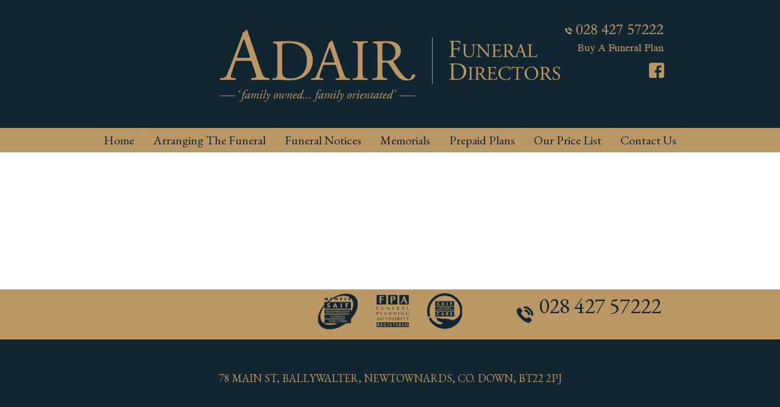

--- FILE ---
content_type: text/html; charset=UTF-8
request_url: https://www.adairfuneraldirectors.co.uk/after-the-funeral/
body_size: 7206
content:
<!DOCTYPE html>
<html lang="en-GB" prefix="og: http://ogp.me/ns# fb: http://ogp.me/ns/fb# article: http://ogp.me/ns/article#">
<head>
<meta charset="UTF-8" />
<!-- Created by Artisteer v4.3.0.60818 -->
<!--[if lt IE 9]><script src="/html5.js"></script><![endif]-->

<link rel="stylesheet" href="https://www.adairfuneraldirectors.co.uk/wp-content/themes/adairfuneral2024/style.css" media="screen" />
<link rel="pingback" href="https://www.adairfuneraldirectors.co.uk/xmlrpc.php" />
<title>After The Funeral | Adair Funeral Directors</title>
<meta name='robots' content='max-image-preview:large' />

<!-- SEO Ultimate (http://www.seodesignsolutions.com/wordpress-seo/) -->
	<meta property="og:type" content="article" />
	<meta property="og:title" content="After The Funeral" />
	<meta property="og:url" content="https://www.adairfuneraldirectors.co.uk/after-the-funeral/" />
	<meta property="article:published_time" content="2015-01-13" />
	<meta property="article:modified_time" content="2015-01-14" />
	<meta property="og:site_name" content="Adair Funeral Directors" />
	<meta name="twitter:card" content="summary" />
<!-- /SEO Ultimate -->

	<!-- BEGIN: Simple Google Analytics Tracking Code -->
	<script>
		(function(i,s,o,g,r,a,m){i['GoogleAnalyticsObject']=r;i[r]=i[r]||function(){
		(i[r].q=i[r].q||[]).push(arguments)},i[r].l=1*new Date();a=s.createElement(o),
		m=s.getElementsByTagName(o)[0];a.async=1;a.src=g;m.parentNode.insertBefore(a,m)
		})(window,document,'script','//www.google-analytics.com/analytics.js','ga');

		ga('create', {"cookieDomain":"auto","trackingId":"UA-63037839-1"} );
		ga('send', 'pageview');
		
	</script>
	<!-- END: Simple Google Analytics Tracking Code -->
	<link rel='dns-prefetch' href='//maxcdn.bootstrapcdn.com' />
<link rel='dns-prefetch' href='//fonts.googleapis.com' />
<link rel="alternate" type="application/rss+xml" title="Adair Funeral Directors &raquo; Feed" href="https://www.adairfuneraldirectors.co.uk/feed/" />
<link rel="alternate" type="application/rss+xml" title="Adair Funeral Directors &raquo; Comments Feed" href="https://www.adairfuneraldirectors.co.uk/comments/feed/" />
<script type="text/javascript">
/* <![CDATA[ */
window._wpemojiSettings = {"baseUrl":"https:\/\/s.w.org\/images\/core\/emoji\/14.0.0\/72x72\/","ext":".png","svgUrl":"https:\/\/s.w.org\/images\/core\/emoji\/14.0.0\/svg\/","svgExt":".svg","source":{"concatemoji":"https:\/\/www.adairfuneraldirectors.co.uk\/wp-includes\/js\/wp-emoji-release.min.js?ver=6.4.5"}};
/*! This file is auto-generated */
!function(i,n){var o,s,e;function c(e){try{var t={supportTests:e,timestamp:(new Date).valueOf()};sessionStorage.setItem(o,JSON.stringify(t))}catch(e){}}function p(e,t,n){e.clearRect(0,0,e.canvas.width,e.canvas.height),e.fillText(t,0,0);var t=new Uint32Array(e.getImageData(0,0,e.canvas.width,e.canvas.height).data),r=(e.clearRect(0,0,e.canvas.width,e.canvas.height),e.fillText(n,0,0),new Uint32Array(e.getImageData(0,0,e.canvas.width,e.canvas.height).data));return t.every(function(e,t){return e===r[t]})}function u(e,t,n){switch(t){case"flag":return n(e,"\ud83c\udff3\ufe0f\u200d\u26a7\ufe0f","\ud83c\udff3\ufe0f\u200b\u26a7\ufe0f")?!1:!n(e,"\ud83c\uddfa\ud83c\uddf3","\ud83c\uddfa\u200b\ud83c\uddf3")&&!n(e,"\ud83c\udff4\udb40\udc67\udb40\udc62\udb40\udc65\udb40\udc6e\udb40\udc67\udb40\udc7f","\ud83c\udff4\u200b\udb40\udc67\u200b\udb40\udc62\u200b\udb40\udc65\u200b\udb40\udc6e\u200b\udb40\udc67\u200b\udb40\udc7f");case"emoji":return!n(e,"\ud83e\udef1\ud83c\udffb\u200d\ud83e\udef2\ud83c\udfff","\ud83e\udef1\ud83c\udffb\u200b\ud83e\udef2\ud83c\udfff")}return!1}function f(e,t,n){var r="undefined"!=typeof WorkerGlobalScope&&self instanceof WorkerGlobalScope?new OffscreenCanvas(300,150):i.createElement("canvas"),a=r.getContext("2d",{willReadFrequently:!0}),o=(a.textBaseline="top",a.font="600 32px Arial",{});return e.forEach(function(e){o[e]=t(a,e,n)}),o}function t(e){var t=i.createElement("script");t.src=e,t.defer=!0,i.head.appendChild(t)}"undefined"!=typeof Promise&&(o="wpEmojiSettingsSupports",s=["flag","emoji"],n.supports={everything:!0,everythingExceptFlag:!0},e=new Promise(function(e){i.addEventListener("DOMContentLoaded",e,{once:!0})}),new Promise(function(t){var n=function(){try{var e=JSON.parse(sessionStorage.getItem(o));if("object"==typeof e&&"number"==typeof e.timestamp&&(new Date).valueOf()<e.timestamp+604800&&"object"==typeof e.supportTests)return e.supportTests}catch(e){}return null}();if(!n){if("undefined"!=typeof Worker&&"undefined"!=typeof OffscreenCanvas&&"undefined"!=typeof URL&&URL.createObjectURL&&"undefined"!=typeof Blob)try{var e="postMessage("+f.toString()+"("+[JSON.stringify(s),u.toString(),p.toString()].join(",")+"));",r=new Blob([e],{type:"text/javascript"}),a=new Worker(URL.createObjectURL(r),{name:"wpTestEmojiSupports"});return void(a.onmessage=function(e){c(n=e.data),a.terminate(),t(n)})}catch(e){}c(n=f(s,u,p))}t(n)}).then(function(e){for(var t in e)n.supports[t]=e[t],n.supports.everything=n.supports.everything&&n.supports[t],"flag"!==t&&(n.supports.everythingExceptFlag=n.supports.everythingExceptFlag&&n.supports[t]);n.supports.everythingExceptFlag=n.supports.everythingExceptFlag&&!n.supports.flag,n.DOMReady=!1,n.readyCallback=function(){n.DOMReady=!0}}).then(function(){return e}).then(function(){var e;n.supports.everything||(n.readyCallback(),(e=n.source||{}).concatemoji?t(e.concatemoji):e.wpemoji&&e.twemoji&&(t(e.twemoji),t(e.wpemoji)))}))}((window,document),window._wpemojiSettings);
/* ]]> */
</script>
<style id='wp-emoji-styles-inline-css' type='text/css'>

	img.wp-smiley, img.emoji {
		display: inline !important;
		border: none !important;
		box-shadow: none !important;
		height: 1em !important;
		width: 1em !important;
		margin: 0 0.07em !important;
		vertical-align: -0.1em !important;
		background: none !important;
		padding: 0 !important;
	}
</style>
<link rel='stylesheet' id='wp-block-library-css' href='https://www.adairfuneraldirectors.co.uk/wp-includes/css/dist/block-library/style.min.css?ver=6.4.5' type='text/css' media='all' />
<style id='classic-theme-styles-inline-css' type='text/css'>
/*! This file is auto-generated */
.wp-block-button__link{color:#fff;background-color:#32373c;border-radius:9999px;box-shadow:none;text-decoration:none;padding:calc(.667em + 2px) calc(1.333em + 2px);font-size:1.125em}.wp-block-file__button{background:#32373c;color:#fff;text-decoration:none}
</style>
<style id='global-styles-inline-css' type='text/css'>
body{--wp--preset--color--black: #000000;--wp--preset--color--cyan-bluish-gray: #abb8c3;--wp--preset--color--white: #ffffff;--wp--preset--color--pale-pink: #f78da7;--wp--preset--color--vivid-red: #cf2e2e;--wp--preset--color--luminous-vivid-orange: #ff6900;--wp--preset--color--luminous-vivid-amber: #fcb900;--wp--preset--color--light-green-cyan: #7bdcb5;--wp--preset--color--vivid-green-cyan: #00d084;--wp--preset--color--pale-cyan-blue: #8ed1fc;--wp--preset--color--vivid-cyan-blue: #0693e3;--wp--preset--color--vivid-purple: #9b51e0;--wp--preset--gradient--vivid-cyan-blue-to-vivid-purple: linear-gradient(135deg,rgba(6,147,227,1) 0%,rgb(155,81,224) 100%);--wp--preset--gradient--light-green-cyan-to-vivid-green-cyan: linear-gradient(135deg,rgb(122,220,180) 0%,rgb(0,208,130) 100%);--wp--preset--gradient--luminous-vivid-amber-to-luminous-vivid-orange: linear-gradient(135deg,rgba(252,185,0,1) 0%,rgba(255,105,0,1) 100%);--wp--preset--gradient--luminous-vivid-orange-to-vivid-red: linear-gradient(135deg,rgba(255,105,0,1) 0%,rgb(207,46,46) 100%);--wp--preset--gradient--very-light-gray-to-cyan-bluish-gray: linear-gradient(135deg,rgb(238,238,238) 0%,rgb(169,184,195) 100%);--wp--preset--gradient--cool-to-warm-spectrum: linear-gradient(135deg,rgb(74,234,220) 0%,rgb(151,120,209) 20%,rgb(207,42,186) 40%,rgb(238,44,130) 60%,rgb(251,105,98) 80%,rgb(254,248,76) 100%);--wp--preset--gradient--blush-light-purple: linear-gradient(135deg,rgb(255,206,236) 0%,rgb(152,150,240) 100%);--wp--preset--gradient--blush-bordeaux: linear-gradient(135deg,rgb(254,205,165) 0%,rgb(254,45,45) 50%,rgb(107,0,62) 100%);--wp--preset--gradient--luminous-dusk: linear-gradient(135deg,rgb(255,203,112) 0%,rgb(199,81,192) 50%,rgb(65,88,208) 100%);--wp--preset--gradient--pale-ocean: linear-gradient(135deg,rgb(255,245,203) 0%,rgb(182,227,212) 50%,rgb(51,167,181) 100%);--wp--preset--gradient--electric-grass: linear-gradient(135deg,rgb(202,248,128) 0%,rgb(113,206,126) 100%);--wp--preset--gradient--midnight: linear-gradient(135deg,rgb(2,3,129) 0%,rgb(40,116,252) 100%);--wp--preset--font-size--small: 13px;--wp--preset--font-size--medium: 20px;--wp--preset--font-size--large: 36px;--wp--preset--font-size--x-large: 42px;--wp--preset--spacing--20: 0.44rem;--wp--preset--spacing--30: 0.67rem;--wp--preset--spacing--40: 1rem;--wp--preset--spacing--50: 1.5rem;--wp--preset--spacing--60: 2.25rem;--wp--preset--spacing--70: 3.38rem;--wp--preset--spacing--80: 5.06rem;--wp--preset--shadow--natural: 6px 6px 9px rgba(0, 0, 0, 0.2);--wp--preset--shadow--deep: 12px 12px 50px rgba(0, 0, 0, 0.4);--wp--preset--shadow--sharp: 6px 6px 0px rgba(0, 0, 0, 0.2);--wp--preset--shadow--outlined: 6px 6px 0px -3px rgba(255, 255, 255, 1), 6px 6px rgba(0, 0, 0, 1);--wp--preset--shadow--crisp: 6px 6px 0px rgba(0, 0, 0, 1);}:where(.is-layout-flex){gap: 0.5em;}:where(.is-layout-grid){gap: 0.5em;}body .is-layout-flow > .alignleft{float: left;margin-inline-start: 0;margin-inline-end: 2em;}body .is-layout-flow > .alignright{float: right;margin-inline-start: 2em;margin-inline-end: 0;}body .is-layout-flow > .aligncenter{margin-left: auto !important;margin-right: auto !important;}body .is-layout-constrained > .alignleft{float: left;margin-inline-start: 0;margin-inline-end: 2em;}body .is-layout-constrained > .alignright{float: right;margin-inline-start: 2em;margin-inline-end: 0;}body .is-layout-constrained > .aligncenter{margin-left: auto !important;margin-right: auto !important;}body .is-layout-constrained > :where(:not(.alignleft):not(.alignright):not(.alignfull)){max-width: var(--wp--style--global--content-size);margin-left: auto !important;margin-right: auto !important;}body .is-layout-constrained > .alignwide{max-width: var(--wp--style--global--wide-size);}body .is-layout-flex{display: flex;}body .is-layout-flex{flex-wrap: wrap;align-items: center;}body .is-layout-flex > *{margin: 0;}body .is-layout-grid{display: grid;}body .is-layout-grid > *{margin: 0;}:where(.wp-block-columns.is-layout-flex){gap: 2em;}:where(.wp-block-columns.is-layout-grid){gap: 2em;}:where(.wp-block-post-template.is-layout-flex){gap: 1.25em;}:where(.wp-block-post-template.is-layout-grid){gap: 1.25em;}.has-black-color{color: var(--wp--preset--color--black) !important;}.has-cyan-bluish-gray-color{color: var(--wp--preset--color--cyan-bluish-gray) !important;}.has-white-color{color: var(--wp--preset--color--white) !important;}.has-pale-pink-color{color: var(--wp--preset--color--pale-pink) !important;}.has-vivid-red-color{color: var(--wp--preset--color--vivid-red) !important;}.has-luminous-vivid-orange-color{color: var(--wp--preset--color--luminous-vivid-orange) !important;}.has-luminous-vivid-amber-color{color: var(--wp--preset--color--luminous-vivid-amber) !important;}.has-light-green-cyan-color{color: var(--wp--preset--color--light-green-cyan) !important;}.has-vivid-green-cyan-color{color: var(--wp--preset--color--vivid-green-cyan) !important;}.has-pale-cyan-blue-color{color: var(--wp--preset--color--pale-cyan-blue) !important;}.has-vivid-cyan-blue-color{color: var(--wp--preset--color--vivid-cyan-blue) !important;}.has-vivid-purple-color{color: var(--wp--preset--color--vivid-purple) !important;}.has-black-background-color{background-color: var(--wp--preset--color--black) !important;}.has-cyan-bluish-gray-background-color{background-color: var(--wp--preset--color--cyan-bluish-gray) !important;}.has-white-background-color{background-color: var(--wp--preset--color--white) !important;}.has-pale-pink-background-color{background-color: var(--wp--preset--color--pale-pink) !important;}.has-vivid-red-background-color{background-color: var(--wp--preset--color--vivid-red) !important;}.has-luminous-vivid-orange-background-color{background-color: var(--wp--preset--color--luminous-vivid-orange) !important;}.has-luminous-vivid-amber-background-color{background-color: var(--wp--preset--color--luminous-vivid-amber) !important;}.has-light-green-cyan-background-color{background-color: var(--wp--preset--color--light-green-cyan) !important;}.has-vivid-green-cyan-background-color{background-color: var(--wp--preset--color--vivid-green-cyan) !important;}.has-pale-cyan-blue-background-color{background-color: var(--wp--preset--color--pale-cyan-blue) !important;}.has-vivid-cyan-blue-background-color{background-color: var(--wp--preset--color--vivid-cyan-blue) !important;}.has-vivid-purple-background-color{background-color: var(--wp--preset--color--vivid-purple) !important;}.has-black-border-color{border-color: var(--wp--preset--color--black) !important;}.has-cyan-bluish-gray-border-color{border-color: var(--wp--preset--color--cyan-bluish-gray) !important;}.has-white-border-color{border-color: var(--wp--preset--color--white) !important;}.has-pale-pink-border-color{border-color: var(--wp--preset--color--pale-pink) !important;}.has-vivid-red-border-color{border-color: var(--wp--preset--color--vivid-red) !important;}.has-luminous-vivid-orange-border-color{border-color: var(--wp--preset--color--luminous-vivid-orange) !important;}.has-luminous-vivid-amber-border-color{border-color: var(--wp--preset--color--luminous-vivid-amber) !important;}.has-light-green-cyan-border-color{border-color: var(--wp--preset--color--light-green-cyan) !important;}.has-vivid-green-cyan-border-color{border-color: var(--wp--preset--color--vivid-green-cyan) !important;}.has-pale-cyan-blue-border-color{border-color: var(--wp--preset--color--pale-cyan-blue) !important;}.has-vivid-cyan-blue-border-color{border-color: var(--wp--preset--color--vivid-cyan-blue) !important;}.has-vivid-purple-border-color{border-color: var(--wp--preset--color--vivid-purple) !important;}.has-vivid-cyan-blue-to-vivid-purple-gradient-background{background: var(--wp--preset--gradient--vivid-cyan-blue-to-vivid-purple) !important;}.has-light-green-cyan-to-vivid-green-cyan-gradient-background{background: var(--wp--preset--gradient--light-green-cyan-to-vivid-green-cyan) !important;}.has-luminous-vivid-amber-to-luminous-vivid-orange-gradient-background{background: var(--wp--preset--gradient--luminous-vivid-amber-to-luminous-vivid-orange) !important;}.has-luminous-vivid-orange-to-vivid-red-gradient-background{background: var(--wp--preset--gradient--luminous-vivid-orange-to-vivid-red) !important;}.has-very-light-gray-to-cyan-bluish-gray-gradient-background{background: var(--wp--preset--gradient--very-light-gray-to-cyan-bluish-gray) !important;}.has-cool-to-warm-spectrum-gradient-background{background: var(--wp--preset--gradient--cool-to-warm-spectrum) !important;}.has-blush-light-purple-gradient-background{background: var(--wp--preset--gradient--blush-light-purple) !important;}.has-blush-bordeaux-gradient-background{background: var(--wp--preset--gradient--blush-bordeaux) !important;}.has-luminous-dusk-gradient-background{background: var(--wp--preset--gradient--luminous-dusk) !important;}.has-pale-ocean-gradient-background{background: var(--wp--preset--gradient--pale-ocean) !important;}.has-electric-grass-gradient-background{background: var(--wp--preset--gradient--electric-grass) !important;}.has-midnight-gradient-background{background: var(--wp--preset--gradient--midnight) !important;}.has-small-font-size{font-size: var(--wp--preset--font-size--small) !important;}.has-medium-font-size{font-size: var(--wp--preset--font-size--medium) !important;}.has-large-font-size{font-size: var(--wp--preset--font-size--large) !important;}.has-x-large-font-size{font-size: var(--wp--preset--font-size--x-large) !important;}
.wp-block-navigation a:where(:not(.wp-element-button)){color: inherit;}
:where(.wp-block-post-template.is-layout-flex){gap: 1.25em;}:where(.wp-block-post-template.is-layout-grid){gap: 1.25em;}
:where(.wp-block-columns.is-layout-flex){gap: 2em;}:where(.wp-block-columns.is-layout-grid){gap: 2em;}
.wp-block-pullquote{font-size: 1.5em;line-height: 1.6;}
</style>
<link rel='stylesheet' id='contact-form-7-css' href='https://www.adairfuneraldirectors.co.uk/wp-content/plugins/contact-form-7/includes/css/styles.css?ver=5.8.7' type='text/css' media='all' />
<link rel='stylesheet' id='responsive-lightbox-tosrus-css' href='https://www.adairfuneraldirectors.co.uk/wp-content/plugins/responsive-lightbox/assets/tosrus/jquery.tosrus.min.css?ver=2.4.6' type='text/css' media='all' />
<link rel='stylesheet' id='themler-core-bootstrap-css' href='https://www.adairfuneraldirectors.co.uk/wp-content/plugins/themler-core/shortcodes/assets/css/bootstrap.css?ver=0.2.22' type='text/css' media='all' />
<link rel='stylesheet' id='themler-core-style-css' href='https://www.adairfuneraldirectors.co.uk/wp-content/plugins/themler-core/shortcodes/assets/css/style.css?ver=0.2.22' type='text/css' media='all' />
<!--[if lte IE 9]>
<link rel='stylesheet' id='themler-core-layout-ie-css' href='https://www.adairfuneraldirectors.co.uk/wp-content/plugins/themler-core/shortcodes/assets/css/layout.ie.css?ver=0.2.22' type='text/css' media='all' />
<![endif]-->
<link rel='stylesheet' id='cff-css' href='https://www.adairfuneraldirectors.co.uk/wp-content/plugins/custom-facebook-feed/assets/css/cff-style.min.css?ver=4.2.1' type='text/css' media='all' />
<link rel='stylesheet' id='sb-font-awesome-css' href='https://maxcdn.bootstrapcdn.com/font-awesome/4.7.0/css/font-awesome.min.css?ver=6.4.5' type='text/css' media='all' />
<link rel='stylesheet' id='dry_awp_theme_style-css' href='https://www.adairfuneraldirectors.co.uk/wp-content/plugins/advanced-wp-columns/assets/css/awp-columns.css?ver=6.4.5' type='text/css' media='all' />
<style id='dry_awp_theme_style-inline-css' type='text/css'>
@media screen and (max-width: 600px) {	.csColumn {		clear: both !important;		float: none !important;		text-align: center !important;		margin-left:  10% !important;		margin-right: 10% !important;		width: 80% !important;	}	.csColumnGap {		display: none !important;	}}
</style>
<!--[if lte IE 7]>
<link rel='stylesheet' id='style.ie7.css-css' href='https://www.adairfuneraldirectors.co.uk/wp-content/themes/adairfuneral2024/style.ie7.css?ver=6.4.5' type='text/css' media='screen' />
<![endif]-->
<link rel='stylesheet' id='css-css' href='https://fonts.googleapis.com/css?family=EB+Garamond&#038;subset=latin&#038;ver=6.4.5' type='text/css' media='all' />
<script type="text/javascript" src="https://www.adairfuneraldirectors.co.uk/wp-content/themes/adairfuneral2024/jquery.js?ver=6.4.5" id="jquery-js"></script>
<script type="text/javascript" src="https://www.adairfuneraldirectors.co.uk/wp-content/plugins/img-mouseover/img-mouseover.js?ver=20110509" id="img-mouseover-js"></script>
<script type="text/javascript" src="https://www.adairfuneraldirectors.co.uk/wp-content/plugins/responsive-lightbox/assets/tosrus/jquery.tosrus.min.js?ver=2.4.6" id="responsive-lightbox-tosrus-js"></script>
<script type="text/javascript" src="https://www.adairfuneraldirectors.co.uk/wp-includes/js/underscore.min.js?ver=1.13.4" id="underscore-js"></script>
<script type="text/javascript" src="https://www.adairfuneraldirectors.co.uk/wp-content/plugins/responsive-lightbox/assets/infinitescroll/infinite-scroll.pkgd.min.js?ver=6.4.5" id="responsive-lightbox-infinite-scroll-js"></script>
<script type="text/javascript" id="responsive-lightbox-js-before">
/* <![CDATA[ */
var rlArgs = {"script":"tosrus","selector":"lightbox","customEvents":"","activeGalleries":true,"effect":"slide","infinite":true,"keys":false,"autoplay":true,"pauseOnHover":false,"timeout":9999,"pagination":true,"paginationType":"thumbnails","closeOnClick":false,"woocommerce_gallery":false,"ajaxurl":"https:\/\/www.adairfuneraldirectors.co.uk\/wp-admin\/admin-ajax.php","nonce":"4c6f7aed8e","preview":false,"postId":11,"scriptExtension":false};
/* ]]> */
</script>
<script type="text/javascript" src="https://www.adairfuneraldirectors.co.uk/wp-content/plugins/responsive-lightbox/js/front.js?ver=2.4.6" id="responsive-lightbox-js"></script>
<script type="text/javascript" src="https://www.adairfuneraldirectors.co.uk/wp-content/plugins/themler-core/shortcodes/assets/js/jquery.js?ver=0.2.22" id="themler-core-jquery-fix-js"></script>
<script type="text/javascript" src="https://www.adairfuneraldirectors.co.uk/wp-content/plugins/themler-core/shortcodes/assets/js/bootstrap.min.js?ver=0.2.22" id="themler-core-bootstrap-js"></script>
<script type="text/javascript" src="https://www.adairfuneraldirectors.co.uk/wp-content/plugins/themler-core/shortcodes/assets/js/script.js?ver=0.2.22" id="themler-core-script-js"></script>
<script type="text/javascript" src="https://www.adairfuneraldirectors.co.uk/wp-content/plugins/themler-core/shortcodes/assets/js/layout.core.js?ver=0.2.22" id="themler-core-layout-core-js"></script>
<!--[if lte IE 9]>
<script type="text/javascript" src="https://www.adairfuneraldirectors.co.uk/wp-content/plugins/themler-core/shortcodes/assets/js/layout.ie.js?ver=0.2.22" id="themler-core-layout-ie-js"></script>
<![endif]-->
<script type="text/javascript" src="https://www.adairfuneraldirectors.co.uk/wp-content/themes/adairfuneral2024/jquery-migrate-1.1.1.js?ver=6.4.5" id="jquery_migrate-js"></script>
<script type="text/javascript" src="https://www.adairfuneraldirectors.co.uk/wp-content/themes/adairfuneral2024/script.js?ver=6.4.5" id="script.js-js"></script>
<script></script><link rel="https://api.w.org/" href="https://www.adairfuneraldirectors.co.uk/wp-json/" /><link rel="alternate" type="application/json" href="https://www.adairfuneraldirectors.co.uk/wp-json/wp/v2/pages/11" /><link rel="EditURI" type="application/rsd+xml" title="RSD" href="https://www.adairfuneraldirectors.co.uk/xmlrpc.php?rsd" />
<link rel="canonical" href="https://www.adairfuneraldirectors.co.uk/after-the-funeral/" />
<link rel='shortlink' href='https://www.adairfuneraldirectors.co.uk/?p=11' />
<link rel="alternate" type="application/json+oembed" href="https://www.adairfuneraldirectors.co.uk/wp-json/oembed/1.0/embed?url=https%3A%2F%2Fwww.adairfuneraldirectors.co.uk%2Fafter-the-funeral%2F" />
<link rel="alternate" type="text/xml+oembed" href="https://www.adairfuneraldirectors.co.uk/wp-json/oembed/1.0/embed?url=https%3A%2F%2Fwww.adairfuneraldirectors.co.uk%2Fafter-the-funeral%2F&#038;format=xml" />



<meta name="generator" content="Powered by WPBakery Page Builder - drag and drop page builder for WordPress."/>
<meta name="generator" content="Powered by Slider Revolution 6.6.20 - responsive, Mobile-Friendly Slider Plugin for WordPress with comfortable drag and drop interface." />
<script>function setREVStartSize(e){
			//window.requestAnimationFrame(function() {
				window.RSIW = window.RSIW===undefined ? window.innerWidth : window.RSIW;
				window.RSIH = window.RSIH===undefined ? window.innerHeight : window.RSIH;
				try {
					var pw = document.getElementById(e.c).parentNode.offsetWidth,
						newh;
					pw = pw===0 || isNaN(pw) || (e.l=="fullwidth" || e.layout=="fullwidth") ? window.RSIW : pw;
					e.tabw = e.tabw===undefined ? 0 : parseInt(e.tabw);
					e.thumbw = e.thumbw===undefined ? 0 : parseInt(e.thumbw);
					e.tabh = e.tabh===undefined ? 0 : parseInt(e.tabh);
					e.thumbh = e.thumbh===undefined ? 0 : parseInt(e.thumbh);
					e.tabhide = e.tabhide===undefined ? 0 : parseInt(e.tabhide);
					e.thumbhide = e.thumbhide===undefined ? 0 : parseInt(e.thumbhide);
					e.mh = e.mh===undefined || e.mh=="" || e.mh==="auto" ? 0 : parseInt(e.mh,0);
					if(e.layout==="fullscreen" || e.l==="fullscreen")
						newh = Math.max(e.mh,window.RSIH);
					else{
						e.gw = Array.isArray(e.gw) ? e.gw : [e.gw];
						for (var i in e.rl) if (e.gw[i]===undefined || e.gw[i]===0) e.gw[i] = e.gw[i-1];
						e.gh = e.el===undefined || e.el==="" || (Array.isArray(e.el) && e.el.length==0)? e.gh : e.el;
						e.gh = Array.isArray(e.gh) ? e.gh : [e.gh];
						for (var i in e.rl) if (e.gh[i]===undefined || e.gh[i]===0) e.gh[i] = e.gh[i-1];
											
						var nl = new Array(e.rl.length),
							ix = 0,
							sl;
						e.tabw = e.tabhide>=pw ? 0 : e.tabw;
						e.thumbw = e.thumbhide>=pw ? 0 : e.thumbw;
						e.tabh = e.tabhide>=pw ? 0 : e.tabh;
						e.thumbh = e.thumbhide>=pw ? 0 : e.thumbh;
						for (var i in e.rl) nl[i] = e.rl[i]<window.RSIW ? 0 : e.rl[i];
						sl = nl[0];
						for (var i in nl) if (sl>nl[i] && nl[i]>0) { sl = nl[i]; ix=i;}
						var m = pw>(e.gw[ix]+e.tabw+e.thumbw) ? 1 : (pw-(e.tabw+e.thumbw)) / (e.gw[ix]);
						newh =  (e.gh[ix] * m) + (e.tabh + e.thumbh);
					}
					var el = document.getElementById(e.c);
					if (el!==null && el) el.style.height = newh+"px";
					el = document.getElementById(e.c+"_wrapper");
					if (el!==null && el) {
						el.style.height = newh+"px";
						el.style.display = "block";
					}
				} catch(e){
					console.log("Failure at Presize of Slider:" + e)
				}
			//});
		  };</script>
<noscript><style> .wpb_animate_when_almost_visible { opacity: 1; }</style></noscript></head>
<body data-rsssl=1 class="page-template-default page page-id-11 wpb-js-composer js-comp-ver-7.3 vc_responsive">

<div id="art-main">

<header class="art-header">

    <div class="art-shapes">
        <div class="art-object922867825"></div>
<div class="art-object592897054"></div>

            </div>




<a href="https://www.facebook.com/Adair-Funeral-Directors-768328926693220/" class="art-logo art-logo-2146384865">
    <img src="https://www.adairfuneraldirectors.co.uk/wp-content/themes/adairfuneral2024/images/logo-2146384865.png" alt="" />
</a><a href="https://www.goldencharter.co.uk/funeral-plans/316671-Adair_Funeral_Directors" class="art-logo art-logo-1776156181">
    <img src="https://www.adairfuneraldirectors.co.uk/wp-content/themes/adairfuneral2024/images/logo-1776156181.png" alt="" />
</a>

<nav class="art-nav">
    <div class="art-nav-inner">
    
<ul class="art-hmenu menu-2">
	<li class="menu-item-17"><a title="Home" href="https://www.adairfuneraldirectors.co.uk/">Home</a>
	</li>
	<li class="menu-item-19"><a title="Arranging The Funeral" href="https://www.adairfuneraldirectors.co.uk/arranging-the-funeral/">Arranging The Funeral</a>
	</li>
	<li class="menu-item-21"><a title="Funeral Notices" href="https://www.adairfuneraldirectors.co.uk/funeral-notices/">Funeral Notices</a>
	</li>
	<li class="menu-item-196"><a title="Memorials" href="https://www.adairfuneraldirectors.co.uk/memorials/">Memorials</a>
	</li>
	<li class="menu-item-23"><a title="Prepaid Plans" href="https://www.adairfuneraldirectors.co.uk/prepaid-plans/">Prepaid Plans</a>
	<ul>
		<li class="menu-item-1556"><a title="Buy a Funeral Plan" href="https://www.goldencharter.co.uk/funeral-plans/316671-Adair_Funeral_Directors">Buy a Funeral Plan</a>
		</li>
	</ul>
	</li>
	<li class="menu-item-1226"><a title="Our Price List" href="https://www.adairfuneraldirectors.co.uk/wp-content/uploads/2024/02/Price-List-Leaflet-2024-1.pdf">Our Price List</a>
	</li>
	<li class="menu-item-20"><a title="Contact Us" href="https://www.adairfuneraldirectors.co.uk/contact-us/">Contact Us</a>
	<ul>
		<li class="menu-item-171"><a title="Useful Links" href="https://www.adairfuneraldirectors.co.uk/useful-links/">Useful Links</a>
		</li>
	</ul>
	</li>
</ul>
 
        </div>
    </nav>
                    
</header>

<div class="art-sheet clearfix">
            <div class="art-layout-wrapper">
                <div class="art-content-layout">
                    <div class="art-content-layout-row">
                        <div class="art-layout-cell art-content">
				<article id="text-7"  class="art-post art-article  widget widget_text" style="">
                                                                <div class="art-postcontent clearfix">			<div class="textwidget"><div style="height:30px;"></div></div>
		</div>


</article>
				
			

                        </div>
                        

<div class="art-layout-cell art-sidebar1"><div class="art-widget widget widget_text" id="text-3" ><div class="art-widget-content">			<div class="textwidget"><div style="height:26px"></div></div>
		</div></div></div>
                    </div>
                </div>
            </div>
    </div>
<footer class="art-footer">
  <div class="art-footer-inner"><div class="art-footer-text">
  
<div class="art-content-layout">
    <div class="art-content-layout-row">
    <div class="art-layout-cell" style="width: 33%"><div class="art-widget widget widget_text" id="text-12" ><div class="art-widget-content">			<div class="textwidget"><div style="height:16px"></div></div>
		</div></div></div><div class="art-layout-cell" style="width: 34%"><div class="art-widget widget widget_text" id="text-4" ><div class="art-widget-content">			<div class="textwidget"><div align="center"><img src="https://www.adairfuneraldirectors.co.uk/wp-content/uploads/2019/04/footerlogos3-11.png" width="240px"></div>
</div>
		</div></div></div><div class="art-layout-cell" style="width: 33%"><div class="art-widget widget widget_text" id="text-6" ><div class="art-widget-content">			<div class="textwidget"><div align="center" style="valign:center; margin-top:10px; margin-right:12px"><img src="https://www.adairfuneraldirectors.co.uk/wp-content/uploads/2015/02/tel-dark.png" width="28" style="margin-top:11px !important;"> &nbsp;&nbsp;<span style="font-size:36px; color:#122531;">028 427 57222</span></div></div>
		</div></div></div>
    </div>
</div>
<div class="art-content-layout">
    <div class="art-content-layout-row">
    <div class="art-layout-cell" style="width: 100%"><div class="art-widget widget widget_text" id="text-13" ><div class="art-widget-content">			<div class="textwidget"><p>&nbsp;</p>
<p>&nbsp;</p>
<p style="color:#BA9765; font-size:18px;">78 MAIN ST, BALLYWALTER, NEWTOWNARDS, CO. DOWN, BT22 2PJ</P>
</br>
<p>&nbsp;</p>
<p>&nbsp;</p>
</div>
		</div></div></div>
    </div>
</div>

  

</div>
</div>
</footer>

</div>


<div id="wp-footer">
	
		<script>
			window.RS_MODULES = window.RS_MODULES || {};
			window.RS_MODULES.modules = window.RS_MODULES.modules || {};
			window.RS_MODULES.waiting = window.RS_MODULES.waiting || [];
			window.RS_MODULES.defered = true;
			window.RS_MODULES.moduleWaiting = window.RS_MODULES.moduleWaiting || {};
			window.RS_MODULES.type = 'compiled';
		</script>
		<!-- Custom Facebook Feed JS -->
<script type="text/javascript">var cffajaxurl = "https://www.adairfuneraldirectors.co.uk/wp-admin/admin-ajax.php";
var cfflinkhashtags = "true";
</script>
<div id="su-footer-links" style="text-align: center;"></div><link rel='stylesheet' id='rs-plugin-settings-css' href='https://www.adairfuneraldirectors.co.uk/wp-content/plugins/revslider/public/assets/css/rs6.css?ver=6.6.20' type='text/css' media='all' />
<style id='rs-plugin-settings-inline-css' type='text/css'>
.tp-caption a{color:#ff7302;text-shadow:none;-webkit-transition:all 0.2s ease-out;-moz-transition:all 0.2s ease-out;-o-transition:all 0.2s ease-out;-ms-transition:all 0.2s ease-out}.tp-caption a:hover{color:#ffa902}
</style>
<script type="text/javascript" src="https://www.adairfuneraldirectors.co.uk/wp-includes/js/comment-reply.min.js?ver=6.4.5" id="comment-reply-js" async="async" data-wp-strategy="async"></script>
<script type="text/javascript" src="https://www.adairfuneraldirectors.co.uk/wp-content/plugins/contact-form-7/includes/swv/js/index.js?ver=5.8.7" id="swv-js"></script>
<script type="text/javascript" id="contact-form-7-js-extra">
/* <![CDATA[ */
var wpcf7 = {"api":{"root":"https:\/\/www.adairfuneraldirectors.co.uk\/wp-json\/","namespace":"contact-form-7\/v1"}};
/* ]]> */
</script>
<script type="text/javascript" src="https://www.adairfuneraldirectors.co.uk/wp-content/plugins/contact-form-7/includes/js/index.js?ver=5.8.7" id="contact-form-7-js"></script>
<script type="text/javascript" src="https://www.adairfuneraldirectors.co.uk/wp-content/plugins/revslider/public/assets/js/rbtools.min.js?ver=6.6.20" defer async id="tp-tools-js"></script>
<script type="text/javascript" src="https://www.adairfuneraldirectors.co.uk/wp-content/plugins/revslider/public/assets/js/rs6.min.js?ver=6.6.20" defer async id="revmin-js"></script>
<script type="text/javascript" src="https://www.adairfuneraldirectors.co.uk/wp-content/plugins/custom-facebook-feed/assets/js/cff-scripts.min.js?ver=4.2.1" id="cffscripts-js"></script>
<script></script>	<!-- 69 queries. 1.150 seconds. -->
</div>
</body>
</html>



--- FILE ---
content_type: text/plain
request_url: https://www.google-analytics.com/j/collect?v=1&_v=j102&a=895911731&t=pageview&_s=1&dl=https%3A%2F%2Fwww.adairfuneraldirectors.co.uk%2Fafter-the-funeral%2F&ul=en-us%40posix&dt=After%20The%20Funeral%20%7C%20Adair%20Funeral%20Directors&sr=1280x720&vp=1280x720&_u=IEBAAEABAAAAACAAI~&jid=1156727511&gjid=1125737829&cid=1050906123.1769982109&tid=UA-63037839-1&_gid=304328617.1769982109&_r=1&_slc=1&z=592907003
body_size: -455
content:
2,cG-J1510KCKMQ